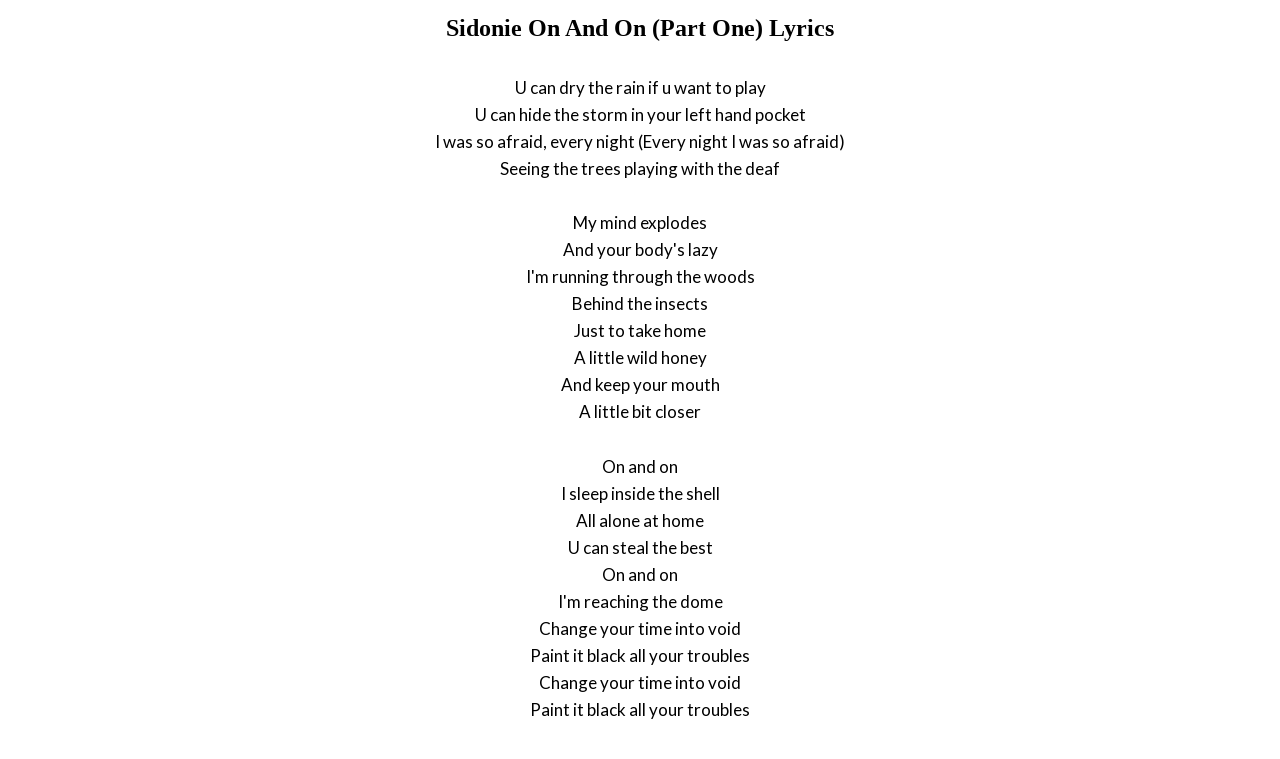

--- FILE ---
content_type: text/html; charset=UTF-8
request_url: https://www.justsomelyrics.com/1115818/sidonie-on-and-on-%28part-one%29-lyrics.html
body_size: 1123
content:
<!DOCTYPE html>
<html lang="en">
<head>
    <meta charset="utf-8" />
    <meta name="viewport" content="width=device-width, initial-scale=1" />    
    <meta name="robots" content="noarchive" />
    <meta name="google" content="notranslate" />

    <link rel="canonical" href="https://www.justsomelyrics.com/1115818/sidonie-on-and-on-%28part-one%29-lyrics.html" />

    <title>SIDONIE ON AND ON (PART ONE) LYRICS | JustSomeLyrics</title>
    <meta name="description" content="Lyrics to song &quot;On And On (Part One)&quot; by Sidonie: U can dry the rain if u want to play U can hide the storm in your left hand pocket I was so afraid, every night (Every night..." />
    <meta name="keywords" content="sidonie on and on (part one)lyrics, on and on (part one) lyrics, sidonie lyrics" />
    
    <meta property="og:type" content="article"/>
    <meta property="og:title" content="Sidonie On And On (Part One) Lyrics" />
    <meta property="og:description" content="Lyrics to song &quot;On And On (Part One)&quot; by Sidonie: U can dry the rain if u want to play U can hide the storm in your left hand pocket I was so afraid, every night (Every night..."/>
    
    <link href='https://fonts.googleapis.com/css?family=Lato&subset=latin,latin-ext' rel='stylesheet' type='text/css'>
    
    <link rel="stylesheet" media="screen" href="https://www.justsomelyrics.com/css/all.css" />
    
</head>

<body>

<div class="content">

<div class="title-div">
    <h1>Sidonie On And On (Part One) Lyrics</h1>
</div>

    <p>
            <span>U can dry the rain if u want to play</span><br/>
            <span>U can hide the storm in your left hand pocket</span><br/>
            <span>I was so afraid, every night (Every night I was so afraid)</span><br/>
            <span>Seeing the trees playing with the deaf</span><br/>
        </p>
    <p>
            <span>My mind explodes</span><br/>
            <span>And your body&#039;s lazy</span><br/>
            <span>I&#039;m running through the woods</span><br/>
            <span>Behind the insects</span><br/>
            <span>Just to take home</span><br/>
            <span>A little wild honey</span><br/>
            <span>And keep your mouth</span><br/>
            <span>A little bit closer</span><br/>
        </p>
    <p>
            <span>On and on</span><br/>
            <span>I sleep inside the shell</span><br/>
            <span>All alone at home</span><br/>
            <span>U can steal the best</span><br/>
            <span>On and on</span><br/>
            <span>I&#039;m reaching the dome</span><br/>
            <span>Change your time into void</span><br/>
            <span>Paint it black all your troubles</span><br/>
            <span>Change your time into void</span><br/>
            <span>Paint it black all your troubles</span><br/>
        </p>
    <p>
            <span>Catch the bus to go nowhere</span><br/>
            <span>All u can see is people without a face</span><br/>
            <span>Everyone of them wanna climb to the sky</span><br/>
            <span>But they missed to pedal the bike</span><br/>
        </p>

<p>
See also:<br/>
<span  itemscope="" itemtype="http://data-vocabulary.org/Breadcrumb"><a href="https://www.justsomelyrics.com" itemprop="url"><span itemprop="title">JustSomeLyrics</span></a></span><br>
<span  itemscope="" itemtype="http://data-vocabulary.org/Breadcrumb"><a href="https://www.justsomelyrics.com/big-list-56.html"><span itemprop="title">56</span></a></span><br>
<span  itemscope="" itemtype="http://data-vocabulary.org/Breadcrumb"><a href="https://www.justsomelyrics.com/list-6974.html"><span itemprop="title">56.99</span></a></span><br>
<a href="https://www.justsomelyrics.com/1115817/dr-dre-ft-kurupt%2Crbx%2Clady-of-rage%2Csnoop-dogg-stranded-on-death-row-lyrics.html">Dr. Dre ft Kurupt,RBX,Lady of Rage,Snoop Dogg Stranded on Death Row Lyrics</a><br>
<a href="https://www.justsomelyrics.com/1115819/p-diddy-feat-keysha-cole-last-night-%5B2007%5D-lyrics.html">P. DIDDY feat. KEYSHA COLE Last Night [2007] Lyrics</a><br>
</p>
    
</div>

</body>
</html>